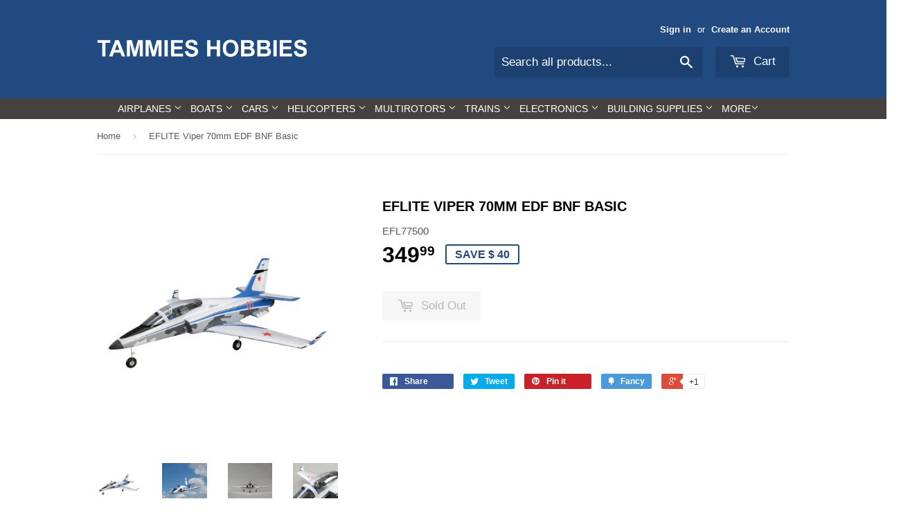

--- FILE ---
content_type: text/html; charset=utf-8
request_url: https://www.tammieshobbies.com/products/eflite-viper-70mm-edf-bnf-basic
body_size: 16959
content:
<!doctype html>
<!--[if lt IE 7]><html class="no-js lt-ie9 lt-ie8 lt-ie7" lang="en"> <![endif]-->
<!--[if IE 7]><html class="no-js lt-ie9 lt-ie8" lang="en"> <![endif]-->
<!--[if IE 8]><html class="no-js lt-ie9" lang="en"> <![endif]-->
<!--[if IE 9 ]><html class="ie9 no-js"> <![endif]-->
<!--[if (gt IE 9)|!(IE)]><!--> <html class="no-touch no-js"> <!--<![endif]-->
<head>
  <meta name="google-site-verification" content="6KvCRZcDkGGf6TDappm3pZWR65J65DhymSOXLGkyK34" />
  <!-- Basic page needs ================================================== -->
  <meta charset="utf-8">
  <meta http-equiv="X-UA-Compatible" content="IE=edge,chrome=1">

  

  <!-- Title and description ================================================== -->
  <title>
  EFLITE Viper 70mm EDF BNF Basic &ndash; Tammies Hobbies
  </title>


  

  <!-- Product meta ================================================== -->
  

  <meta property="og:type" content="product">
  <meta property="og:title" content="EFLITE Viper 70mm EDF BNF Basic">
  <meta property="og:url" content="https://www.tammieshobbies.com/products/eflite-viper-70mm-edf-bnf-basic">
  
  <meta property="og:image" content="http://www.tammieshobbies.com/cdn/shop/products/4a0a5bcada1871a2469ba30dd20c166e_1024x1024.jpg?v=1668983867">
  <meta property="og:image:secure_url" content="https://www.tammieshobbies.com/cdn/shop/products/4a0a5bcada1871a2469ba30dd20c166e_1024x1024.jpg?v=1668983867">
  
  <meta property="og:image" content="http://www.tammieshobbies.com/cdn/shop/products/5f74f8620704ca7775f313d4acf89a90_1024x1024.jpg?v=1668983868">
  <meta property="og:image:secure_url" content="https://www.tammieshobbies.com/cdn/shop/products/5f74f8620704ca7775f313d4acf89a90_1024x1024.jpg?v=1668983868">
  
  <meta property="og:image" content="http://www.tammieshobbies.com/cdn/shop/products/2cbb31a4915522f97aa544240a6f6c20_1024x1024.jpg?v=1668983869">
  <meta property="og:image:secure_url" content="https://www.tammieshobbies.com/cdn/shop/products/2cbb31a4915522f97aa544240a6f6c20_1024x1024.jpg?v=1668983869">
  
  <meta property="og:price:amount" content="349.99">
  <meta property="og:price:currency" content="USD">


  

  <meta property="og:site_name" content="Tammies Hobbies">

  


<meta name="twitter:card" content="summary">


  <meta name="twitter:card" content="product">
  <meta name="twitter:title" content="EFLITE Viper 70mm EDF BNF Basic">
  <meta name="twitter:description" content="">
  <meta name="twitter:image" content="https://www.tammieshobbies.com/cdn/shop/products/4a0a5bcada1871a2469ba30dd20c166e_large.jpg?v=1668983867">
  <meta name="twitter:image:width" content="480">
  <meta name="twitter:image:height" content="480">



  <!-- Helpers ================================================== -->
  <link rel="canonical" href="https://www.tammieshobbies.com/products/eflite-viper-70mm-edf-bnf-basic">
  <meta name="viewport" content="width=device-width,initial-scale=1">

  
  <!-- Ajaxify Cart Plugin ================================================== -->
  <link href="//www.tammieshobbies.com/cdn/shop/t/20/assets/ajaxify.scss.css?v=140649924464081616531462208319" rel="stylesheet" type="text/css" media="all" />
  

  <!-- CSS ================================================== -->
  <link href="//www.tammieshobbies.com/cdn/shop/t/20/assets/timber.scss.css?v=90761531987386174431756243056" rel="stylesheet" type="text/css" media="all" />
  




  <!-- Header hook for plugins ================================================== -->
  <script>window.performance && window.performance.mark && window.performance.mark('shopify.content_for_header.start');</script><meta id="shopify-digital-wallet" name="shopify-digital-wallet" content="/6458993/digital_wallets/dialog">
<meta name="shopify-checkout-api-token" content="324e878df4bb10f1f48e45531e01c907">
<meta id="in-context-paypal-metadata" data-shop-id="6458993" data-venmo-supported="false" data-environment="production" data-locale="en_US" data-paypal-v4="true" data-currency="USD">
<link rel="alternate" type="application/json+oembed" href="https://www.tammieshobbies.com/products/eflite-viper-70mm-edf-bnf-basic.oembed">
<script async="async" src="/checkouts/internal/preloads.js?locale=en-US"></script>
<link rel="preconnect" href="https://shop.app" crossorigin="anonymous">
<script async="async" src="https://shop.app/checkouts/internal/preloads.js?locale=en-US&shop_id=6458993" crossorigin="anonymous"></script>
<script id="apple-pay-shop-capabilities" type="application/json">{"shopId":6458993,"countryCode":"US","currencyCode":"USD","merchantCapabilities":["supports3DS"],"merchantId":"gid:\/\/shopify\/Shop\/6458993","merchantName":"Tammies Hobbies","requiredBillingContactFields":["postalAddress","email","phone"],"requiredShippingContactFields":["postalAddress","email","phone"],"shippingType":"shipping","supportedNetworks":["visa","masterCard","amex","discover","elo","jcb"],"total":{"type":"pending","label":"Tammies Hobbies","amount":"1.00"},"shopifyPaymentsEnabled":true,"supportsSubscriptions":true}</script>
<script id="shopify-features" type="application/json">{"accessToken":"324e878df4bb10f1f48e45531e01c907","betas":["rich-media-storefront-analytics"],"domain":"www.tammieshobbies.com","predictiveSearch":true,"shopId":6458993,"locale":"en"}</script>
<script>var Shopify = Shopify || {};
Shopify.shop = "tammieshobbies.myshopify.com";
Shopify.locale = "en";
Shopify.currency = {"active":"USD","rate":"1.0"};
Shopify.country = "US";
Shopify.theme = {"name":"Supply","id":102900614,"schema_name":null,"schema_version":null,"theme_store_id":679,"role":"main"};
Shopify.theme.handle = "null";
Shopify.theme.style = {"id":null,"handle":null};
Shopify.cdnHost = "www.tammieshobbies.com/cdn";
Shopify.routes = Shopify.routes || {};
Shopify.routes.root = "/";</script>
<script type="module">!function(o){(o.Shopify=o.Shopify||{}).modules=!0}(window);</script>
<script>!function(o){function n(){var o=[];function n(){o.push(Array.prototype.slice.apply(arguments))}return n.q=o,n}var t=o.Shopify=o.Shopify||{};t.loadFeatures=n(),t.autoloadFeatures=n()}(window);</script>
<script>
  window.ShopifyPay = window.ShopifyPay || {};
  window.ShopifyPay.apiHost = "shop.app\/pay";
  window.ShopifyPay.redirectState = null;
</script>
<script id="shop-js-analytics" type="application/json">{"pageType":"product"}</script>
<script defer="defer" async type="module" src="//www.tammieshobbies.com/cdn/shopifycloud/shop-js/modules/v2/client.init-shop-cart-sync_BdyHc3Nr.en.esm.js"></script>
<script defer="defer" async type="module" src="//www.tammieshobbies.com/cdn/shopifycloud/shop-js/modules/v2/chunk.common_Daul8nwZ.esm.js"></script>
<script type="module">
  await import("//www.tammieshobbies.com/cdn/shopifycloud/shop-js/modules/v2/client.init-shop-cart-sync_BdyHc3Nr.en.esm.js");
await import("//www.tammieshobbies.com/cdn/shopifycloud/shop-js/modules/v2/chunk.common_Daul8nwZ.esm.js");

  window.Shopify.SignInWithShop?.initShopCartSync?.({"fedCMEnabled":true,"windoidEnabled":true});

</script>
<script>
  window.Shopify = window.Shopify || {};
  if (!window.Shopify.featureAssets) window.Shopify.featureAssets = {};
  window.Shopify.featureAssets['shop-js'] = {"shop-cart-sync":["modules/v2/client.shop-cart-sync_QYOiDySF.en.esm.js","modules/v2/chunk.common_Daul8nwZ.esm.js"],"init-fed-cm":["modules/v2/client.init-fed-cm_DchLp9rc.en.esm.js","modules/v2/chunk.common_Daul8nwZ.esm.js"],"shop-button":["modules/v2/client.shop-button_OV7bAJc5.en.esm.js","modules/v2/chunk.common_Daul8nwZ.esm.js"],"init-windoid":["modules/v2/client.init-windoid_DwxFKQ8e.en.esm.js","modules/v2/chunk.common_Daul8nwZ.esm.js"],"shop-cash-offers":["modules/v2/client.shop-cash-offers_DWtL6Bq3.en.esm.js","modules/v2/chunk.common_Daul8nwZ.esm.js","modules/v2/chunk.modal_CQq8HTM6.esm.js"],"shop-toast-manager":["modules/v2/client.shop-toast-manager_CX9r1SjA.en.esm.js","modules/v2/chunk.common_Daul8nwZ.esm.js"],"init-shop-email-lookup-coordinator":["modules/v2/client.init-shop-email-lookup-coordinator_UhKnw74l.en.esm.js","modules/v2/chunk.common_Daul8nwZ.esm.js"],"pay-button":["modules/v2/client.pay-button_DzxNnLDY.en.esm.js","modules/v2/chunk.common_Daul8nwZ.esm.js"],"avatar":["modules/v2/client.avatar_BTnouDA3.en.esm.js"],"init-shop-cart-sync":["modules/v2/client.init-shop-cart-sync_BdyHc3Nr.en.esm.js","modules/v2/chunk.common_Daul8nwZ.esm.js"],"shop-login-button":["modules/v2/client.shop-login-button_D8B466_1.en.esm.js","modules/v2/chunk.common_Daul8nwZ.esm.js","modules/v2/chunk.modal_CQq8HTM6.esm.js"],"init-customer-accounts-sign-up":["modules/v2/client.init-customer-accounts-sign-up_C8fpPm4i.en.esm.js","modules/v2/client.shop-login-button_D8B466_1.en.esm.js","modules/v2/chunk.common_Daul8nwZ.esm.js","modules/v2/chunk.modal_CQq8HTM6.esm.js"],"init-shop-for-new-customer-accounts":["modules/v2/client.init-shop-for-new-customer-accounts_CVTO0Ztu.en.esm.js","modules/v2/client.shop-login-button_D8B466_1.en.esm.js","modules/v2/chunk.common_Daul8nwZ.esm.js","modules/v2/chunk.modal_CQq8HTM6.esm.js"],"init-customer-accounts":["modules/v2/client.init-customer-accounts_dRgKMfrE.en.esm.js","modules/v2/client.shop-login-button_D8B466_1.en.esm.js","modules/v2/chunk.common_Daul8nwZ.esm.js","modules/v2/chunk.modal_CQq8HTM6.esm.js"],"shop-follow-button":["modules/v2/client.shop-follow-button_CkZpjEct.en.esm.js","modules/v2/chunk.common_Daul8nwZ.esm.js","modules/v2/chunk.modal_CQq8HTM6.esm.js"],"lead-capture":["modules/v2/client.lead-capture_BntHBhfp.en.esm.js","modules/v2/chunk.common_Daul8nwZ.esm.js","modules/v2/chunk.modal_CQq8HTM6.esm.js"],"checkout-modal":["modules/v2/client.checkout-modal_CfxcYbTm.en.esm.js","modules/v2/chunk.common_Daul8nwZ.esm.js","modules/v2/chunk.modal_CQq8HTM6.esm.js"],"shop-login":["modules/v2/client.shop-login_Da4GZ2H6.en.esm.js","modules/v2/chunk.common_Daul8nwZ.esm.js","modules/v2/chunk.modal_CQq8HTM6.esm.js"],"payment-terms":["modules/v2/client.payment-terms_MV4M3zvL.en.esm.js","modules/v2/chunk.common_Daul8nwZ.esm.js","modules/v2/chunk.modal_CQq8HTM6.esm.js"]};
</script>
<script id="__st">var __st={"a":6458993,"offset":-28800,"reqid":"5d991965-131a-4109-a3ec-4edd145e43ea-1769006252","pageurl":"www.tammieshobbies.com\/products\/eflite-viper-70mm-edf-bnf-basic","u":"dd20f98fd03f","p":"product","rtyp":"product","rid":7868364947681};</script>
<script>window.ShopifyPaypalV4VisibilityTracking = true;</script>
<script id="captcha-bootstrap">!function(){'use strict';const t='contact',e='account',n='new_comment',o=[[t,t],['blogs',n],['comments',n],[t,'customer']],c=[[e,'customer_login'],[e,'guest_login'],[e,'recover_customer_password'],[e,'create_customer']],r=t=>t.map((([t,e])=>`form[action*='/${t}']:not([data-nocaptcha='true']) input[name='form_type'][value='${e}']`)).join(','),a=t=>()=>t?[...document.querySelectorAll(t)].map((t=>t.form)):[];function s(){const t=[...o],e=r(t);return a(e)}const i='password',u='form_key',d=['recaptcha-v3-token','g-recaptcha-response','h-captcha-response',i],f=()=>{try{return window.sessionStorage}catch{return}},m='__shopify_v',_=t=>t.elements[u];function p(t,e,n=!1){try{const o=window.sessionStorage,c=JSON.parse(o.getItem(e)),{data:r}=function(t){const{data:e,action:n}=t;return t[m]||n?{data:e,action:n}:{data:t,action:n}}(c);for(const[e,n]of Object.entries(r))t.elements[e]&&(t.elements[e].value=n);n&&o.removeItem(e)}catch(o){console.error('form repopulation failed',{error:o})}}const l='form_type',E='cptcha';function T(t){t.dataset[E]=!0}const w=window,h=w.document,L='Shopify',v='ce_forms',y='captcha';let A=!1;((t,e)=>{const n=(g='f06e6c50-85a8-45c8-87d0-21a2b65856fe',I='https://cdn.shopify.com/shopifycloud/storefront-forms-hcaptcha/ce_storefront_forms_captcha_hcaptcha.v1.5.2.iife.js',D={infoText:'Protected by hCaptcha',privacyText:'Privacy',termsText:'Terms'},(t,e,n)=>{const o=w[L][v],c=o.bindForm;if(c)return c(t,g,e,D).then(n);var r;o.q.push([[t,g,e,D],n]),r=I,A||(h.body.append(Object.assign(h.createElement('script'),{id:'captcha-provider',async:!0,src:r})),A=!0)});var g,I,D;w[L]=w[L]||{},w[L][v]=w[L][v]||{},w[L][v].q=[],w[L][y]=w[L][y]||{},w[L][y].protect=function(t,e){n(t,void 0,e),T(t)},Object.freeze(w[L][y]),function(t,e,n,w,h,L){const[v,y,A,g]=function(t,e,n){const i=e?o:[],u=t?c:[],d=[...i,...u],f=r(d),m=r(i),_=r(d.filter((([t,e])=>n.includes(e))));return[a(f),a(m),a(_),s()]}(w,h,L),I=t=>{const e=t.target;return e instanceof HTMLFormElement?e:e&&e.form},D=t=>v().includes(t);t.addEventListener('submit',(t=>{const e=I(t);if(!e)return;const n=D(e)&&!e.dataset.hcaptchaBound&&!e.dataset.recaptchaBound,o=_(e),c=g().includes(e)&&(!o||!o.value);(n||c)&&t.preventDefault(),c&&!n&&(function(t){try{if(!f())return;!function(t){const e=f();if(!e)return;const n=_(t);if(!n)return;const o=n.value;o&&e.removeItem(o)}(t);const e=Array.from(Array(32),(()=>Math.random().toString(36)[2])).join('');!function(t,e){_(t)||t.append(Object.assign(document.createElement('input'),{type:'hidden',name:u})),t.elements[u].value=e}(t,e),function(t,e){const n=f();if(!n)return;const o=[...t.querySelectorAll(`input[type='${i}']`)].map((({name:t})=>t)),c=[...d,...o],r={};for(const[a,s]of new FormData(t).entries())c.includes(a)||(r[a]=s);n.setItem(e,JSON.stringify({[m]:1,action:t.action,data:r}))}(t,e)}catch(e){console.error('failed to persist form',e)}}(e),e.submit())}));const S=(t,e)=>{t&&!t.dataset[E]&&(n(t,e.some((e=>e===t))),T(t))};for(const o of['focusin','change'])t.addEventListener(o,(t=>{const e=I(t);D(e)&&S(e,y())}));const B=e.get('form_key'),M=e.get(l),P=B&&M;t.addEventListener('DOMContentLoaded',(()=>{const t=y();if(P)for(const e of t)e.elements[l].value===M&&p(e,B);[...new Set([...A(),...v().filter((t=>'true'===t.dataset.shopifyCaptcha))])].forEach((e=>S(e,t)))}))}(h,new URLSearchParams(w.location.search),n,t,e,['guest_login'])})(!0,!0)}();</script>
<script integrity="sha256-4kQ18oKyAcykRKYeNunJcIwy7WH5gtpwJnB7kiuLZ1E=" data-source-attribution="shopify.loadfeatures" defer="defer" src="//www.tammieshobbies.com/cdn/shopifycloud/storefront/assets/storefront/load_feature-a0a9edcb.js" crossorigin="anonymous"></script>
<script crossorigin="anonymous" defer="defer" src="//www.tammieshobbies.com/cdn/shopifycloud/storefront/assets/shopify_pay/storefront-65b4c6d7.js?v=20250812"></script>
<script data-source-attribution="shopify.dynamic_checkout.dynamic.init">var Shopify=Shopify||{};Shopify.PaymentButton=Shopify.PaymentButton||{isStorefrontPortableWallets:!0,init:function(){window.Shopify.PaymentButton.init=function(){};var t=document.createElement("script");t.src="https://www.tammieshobbies.com/cdn/shopifycloud/portable-wallets/latest/portable-wallets.en.js",t.type="module",document.head.appendChild(t)}};
</script>
<script data-source-attribution="shopify.dynamic_checkout.buyer_consent">
  function portableWalletsHideBuyerConsent(e){var t=document.getElementById("shopify-buyer-consent"),n=document.getElementById("shopify-subscription-policy-button");t&&n&&(t.classList.add("hidden"),t.setAttribute("aria-hidden","true"),n.removeEventListener("click",e))}function portableWalletsShowBuyerConsent(e){var t=document.getElementById("shopify-buyer-consent"),n=document.getElementById("shopify-subscription-policy-button");t&&n&&(t.classList.remove("hidden"),t.removeAttribute("aria-hidden"),n.addEventListener("click",e))}window.Shopify?.PaymentButton&&(window.Shopify.PaymentButton.hideBuyerConsent=portableWalletsHideBuyerConsent,window.Shopify.PaymentButton.showBuyerConsent=portableWalletsShowBuyerConsent);
</script>
<script data-source-attribution="shopify.dynamic_checkout.cart.bootstrap">document.addEventListener("DOMContentLoaded",(function(){function t(){return document.querySelector("shopify-accelerated-checkout-cart, shopify-accelerated-checkout")}if(t())Shopify.PaymentButton.init();else{new MutationObserver((function(e,n){t()&&(Shopify.PaymentButton.init(),n.disconnect())})).observe(document.body,{childList:!0,subtree:!0})}}));
</script>
<link id="shopify-accelerated-checkout-styles" rel="stylesheet" media="screen" href="https://www.tammieshobbies.com/cdn/shopifycloud/portable-wallets/latest/accelerated-checkout-backwards-compat.css" crossorigin="anonymous">
<style id="shopify-accelerated-checkout-cart">
        #shopify-buyer-consent {
  margin-top: 1em;
  display: inline-block;
  width: 100%;
}

#shopify-buyer-consent.hidden {
  display: none;
}

#shopify-subscription-policy-button {
  background: none;
  border: none;
  padding: 0;
  text-decoration: underline;
  font-size: inherit;
  cursor: pointer;
}

#shopify-subscription-policy-button::before {
  box-shadow: none;
}

      </style>

<script>window.performance && window.performance.mark && window.performance.mark('shopify.content_for_header.end');</script>

  

<!--[if lt IE 9]>
<script src="//cdnjs.cloudflare.com/ajax/libs/html5shiv/3.7.2/html5shiv.min.js" type="text/javascript"></script>
<script src="//www.tammieshobbies.com/cdn/shop/t/20/assets/respond.min.js?v=52248677837542619231462208316" type="text/javascript"></script>
<link href="//www.tammieshobbies.com/cdn/shop/t/20/assets/respond-proxy.html" id="respond-proxy" rel="respond-proxy" />
<link href="//www.tammieshobbies.com/search?q=402a6dfbdc79ca6587f099e185bb3ab7" id="respond-redirect" rel="respond-redirect" />
<script src="//www.tammieshobbies.com/search?q=402a6dfbdc79ca6587f099e185bb3ab7" type="text/javascript"></script>
<![endif]-->
<!--[if (lte IE 9) ]><script src="//www.tammieshobbies.com/cdn/shop/t/20/assets/match-media.min.js?v=159635276924582161481462208316" type="text/javascript"></script><![endif]-->


  
  

  <script src="//ajax.googleapis.com/ajax/libs/jquery/1.11.0/jquery.min.js" type="text/javascript"></script>
  <script src="//www.tammieshobbies.com/cdn/shop/t/20/assets/modernizr.min.js?v=26620055551102246001462208316" type="text/javascript"></script>

<link href="https://monorail-edge.shopifysvc.com" rel="dns-prefetch">
<script>(function(){if ("sendBeacon" in navigator && "performance" in window) {try {var session_token_from_headers = performance.getEntriesByType('navigation')[0].serverTiming.find(x => x.name == '_s').description;} catch {var session_token_from_headers = undefined;}var session_cookie_matches = document.cookie.match(/_shopify_s=([^;]*)/);var session_token_from_cookie = session_cookie_matches && session_cookie_matches.length === 2 ? session_cookie_matches[1] : "";var session_token = session_token_from_headers || session_token_from_cookie || "";function handle_abandonment_event(e) {var entries = performance.getEntries().filter(function(entry) {return /monorail-edge.shopifysvc.com/.test(entry.name);});if (!window.abandonment_tracked && entries.length === 0) {window.abandonment_tracked = true;var currentMs = Date.now();var navigation_start = performance.timing.navigationStart;var payload = {shop_id: 6458993,url: window.location.href,navigation_start,duration: currentMs - navigation_start,session_token,page_type: "product"};window.navigator.sendBeacon("https://monorail-edge.shopifysvc.com/v1/produce", JSON.stringify({schema_id: "online_store_buyer_site_abandonment/1.1",payload: payload,metadata: {event_created_at_ms: currentMs,event_sent_at_ms: currentMs}}));}}window.addEventListener('pagehide', handle_abandonment_event);}}());</script>
<script id="web-pixels-manager-setup">(function e(e,d,r,n,o){if(void 0===o&&(o={}),!Boolean(null===(a=null===(i=window.Shopify)||void 0===i?void 0:i.analytics)||void 0===a?void 0:a.replayQueue)){var i,a;window.Shopify=window.Shopify||{};var t=window.Shopify;t.analytics=t.analytics||{};var s=t.analytics;s.replayQueue=[],s.publish=function(e,d,r){return s.replayQueue.push([e,d,r]),!0};try{self.performance.mark("wpm:start")}catch(e){}var l=function(){var e={modern:/Edge?\/(1{2}[4-9]|1[2-9]\d|[2-9]\d{2}|\d{4,})\.\d+(\.\d+|)|Firefox\/(1{2}[4-9]|1[2-9]\d|[2-9]\d{2}|\d{4,})\.\d+(\.\d+|)|Chrom(ium|e)\/(9{2}|\d{3,})\.\d+(\.\d+|)|(Maci|X1{2}).+ Version\/(15\.\d+|(1[6-9]|[2-9]\d|\d{3,})\.\d+)([,.]\d+|)( \(\w+\)|)( Mobile\/\w+|) Safari\/|Chrome.+OPR\/(9{2}|\d{3,})\.\d+\.\d+|(CPU[ +]OS|iPhone[ +]OS|CPU[ +]iPhone|CPU IPhone OS|CPU iPad OS)[ +]+(15[._]\d+|(1[6-9]|[2-9]\d|\d{3,})[._]\d+)([._]\d+|)|Android:?[ /-](13[3-9]|1[4-9]\d|[2-9]\d{2}|\d{4,})(\.\d+|)(\.\d+|)|Android.+Firefox\/(13[5-9]|1[4-9]\d|[2-9]\d{2}|\d{4,})\.\d+(\.\d+|)|Android.+Chrom(ium|e)\/(13[3-9]|1[4-9]\d|[2-9]\d{2}|\d{4,})\.\d+(\.\d+|)|SamsungBrowser\/([2-9]\d|\d{3,})\.\d+/,legacy:/Edge?\/(1[6-9]|[2-9]\d|\d{3,})\.\d+(\.\d+|)|Firefox\/(5[4-9]|[6-9]\d|\d{3,})\.\d+(\.\d+|)|Chrom(ium|e)\/(5[1-9]|[6-9]\d|\d{3,})\.\d+(\.\d+|)([\d.]+$|.*Safari\/(?![\d.]+ Edge\/[\d.]+$))|(Maci|X1{2}).+ Version\/(10\.\d+|(1[1-9]|[2-9]\d|\d{3,})\.\d+)([,.]\d+|)( \(\w+\)|)( Mobile\/\w+|) Safari\/|Chrome.+OPR\/(3[89]|[4-9]\d|\d{3,})\.\d+\.\d+|(CPU[ +]OS|iPhone[ +]OS|CPU[ +]iPhone|CPU IPhone OS|CPU iPad OS)[ +]+(10[._]\d+|(1[1-9]|[2-9]\d|\d{3,})[._]\d+)([._]\d+|)|Android:?[ /-](13[3-9]|1[4-9]\d|[2-9]\d{2}|\d{4,})(\.\d+|)(\.\d+|)|Mobile Safari.+OPR\/([89]\d|\d{3,})\.\d+\.\d+|Android.+Firefox\/(13[5-9]|1[4-9]\d|[2-9]\d{2}|\d{4,})\.\d+(\.\d+|)|Android.+Chrom(ium|e)\/(13[3-9]|1[4-9]\d|[2-9]\d{2}|\d{4,})\.\d+(\.\d+|)|Android.+(UC? ?Browser|UCWEB|U3)[ /]?(15\.([5-9]|\d{2,})|(1[6-9]|[2-9]\d|\d{3,})\.\d+)\.\d+|SamsungBrowser\/(5\.\d+|([6-9]|\d{2,})\.\d+)|Android.+MQ{2}Browser\/(14(\.(9|\d{2,})|)|(1[5-9]|[2-9]\d|\d{3,})(\.\d+|))(\.\d+|)|K[Aa][Ii]OS\/(3\.\d+|([4-9]|\d{2,})\.\d+)(\.\d+|)/},d=e.modern,r=e.legacy,n=navigator.userAgent;return n.match(d)?"modern":n.match(r)?"legacy":"unknown"}(),u="modern"===l?"modern":"legacy",c=(null!=n?n:{modern:"",legacy:""})[u],f=function(e){return[e.baseUrl,"/wpm","/b",e.hashVersion,"modern"===e.buildTarget?"m":"l",".js"].join("")}({baseUrl:d,hashVersion:r,buildTarget:u}),m=function(e){var d=e.version,r=e.bundleTarget,n=e.surface,o=e.pageUrl,i=e.monorailEndpoint;return{emit:function(e){var a=e.status,t=e.errorMsg,s=(new Date).getTime(),l=JSON.stringify({metadata:{event_sent_at_ms:s},events:[{schema_id:"web_pixels_manager_load/3.1",payload:{version:d,bundle_target:r,page_url:o,status:a,surface:n,error_msg:t},metadata:{event_created_at_ms:s}}]});if(!i)return console&&console.warn&&console.warn("[Web Pixels Manager] No Monorail endpoint provided, skipping logging."),!1;try{return self.navigator.sendBeacon.bind(self.navigator)(i,l)}catch(e){}var u=new XMLHttpRequest;try{return u.open("POST",i,!0),u.setRequestHeader("Content-Type","text/plain"),u.send(l),!0}catch(e){return console&&console.warn&&console.warn("[Web Pixels Manager] Got an unhandled error while logging to Monorail."),!1}}}}({version:r,bundleTarget:l,surface:e.surface,pageUrl:self.location.href,monorailEndpoint:e.monorailEndpoint});try{o.browserTarget=l,function(e){var d=e.src,r=e.async,n=void 0===r||r,o=e.onload,i=e.onerror,a=e.sri,t=e.scriptDataAttributes,s=void 0===t?{}:t,l=document.createElement("script"),u=document.querySelector("head"),c=document.querySelector("body");if(l.async=n,l.src=d,a&&(l.integrity=a,l.crossOrigin="anonymous"),s)for(var f in s)if(Object.prototype.hasOwnProperty.call(s,f))try{l.dataset[f]=s[f]}catch(e){}if(o&&l.addEventListener("load",o),i&&l.addEventListener("error",i),u)u.appendChild(l);else{if(!c)throw new Error("Did not find a head or body element to append the script");c.appendChild(l)}}({src:f,async:!0,onload:function(){if(!function(){var e,d;return Boolean(null===(d=null===(e=window.Shopify)||void 0===e?void 0:e.analytics)||void 0===d?void 0:d.initialized)}()){var d=window.webPixelsManager.init(e)||void 0;if(d){var r=window.Shopify.analytics;r.replayQueue.forEach((function(e){var r=e[0],n=e[1],o=e[2];d.publishCustomEvent(r,n,o)})),r.replayQueue=[],r.publish=d.publishCustomEvent,r.visitor=d.visitor,r.initialized=!0}}},onerror:function(){return m.emit({status:"failed",errorMsg:"".concat(f," has failed to load")})},sri:function(e){var d=/^sha384-[A-Za-z0-9+/=]+$/;return"string"==typeof e&&d.test(e)}(c)?c:"",scriptDataAttributes:o}),m.emit({status:"loading"})}catch(e){m.emit({status:"failed",errorMsg:(null==e?void 0:e.message)||"Unknown error"})}}})({shopId: 6458993,storefrontBaseUrl: "https://www.tammieshobbies.com",extensionsBaseUrl: "https://extensions.shopifycdn.com/cdn/shopifycloud/web-pixels-manager",monorailEndpoint: "https://monorail-edge.shopifysvc.com/unstable/produce_batch",surface: "storefront-renderer",enabledBetaFlags: ["2dca8a86"],webPixelsConfigList: [{"id":"83624161","eventPayloadVersion":"v1","runtimeContext":"LAX","scriptVersion":"1","type":"CUSTOM","privacyPurposes":["ANALYTICS"],"name":"Google Analytics tag (migrated)"},{"id":"shopify-app-pixel","configuration":"{}","eventPayloadVersion":"v1","runtimeContext":"STRICT","scriptVersion":"0450","apiClientId":"shopify-pixel","type":"APP","privacyPurposes":["ANALYTICS","MARKETING"]},{"id":"shopify-custom-pixel","eventPayloadVersion":"v1","runtimeContext":"LAX","scriptVersion":"0450","apiClientId":"shopify-pixel","type":"CUSTOM","privacyPurposes":["ANALYTICS","MARKETING"]}],isMerchantRequest: false,initData: {"shop":{"name":"Tammies Hobbies","paymentSettings":{"currencyCode":"USD"},"myshopifyDomain":"tammieshobbies.myshopify.com","countryCode":"US","storefrontUrl":"https:\/\/www.tammieshobbies.com"},"customer":null,"cart":null,"checkout":null,"productVariants":[{"price":{"amount":349.99,"currencyCode":"USD"},"product":{"title":"EFLITE Viper 70mm EDF BNF Basic","vendor":"EFLITE","id":"7868364947681","untranslatedTitle":"EFLITE Viper 70mm EDF BNF Basic","url":"\/products\/eflite-viper-70mm-edf-bnf-basic","type":"Airplanes - Bind-N-Fly Airplanes"},"id":"43415114416353","image":{"src":"\/\/www.tammieshobbies.com\/cdn\/shop\/products\/4a0a5bcada1871a2469ba30dd20c166e.jpg?v=1668983867"},"sku":"EFL77500","title":"Default Title","untranslatedTitle":"Default Title"}],"purchasingCompany":null},},"https://www.tammieshobbies.com/cdn","fcfee988w5aeb613cpc8e4bc33m6693e112",{"modern":"","legacy":""},{"shopId":"6458993","storefrontBaseUrl":"https:\/\/www.tammieshobbies.com","extensionBaseUrl":"https:\/\/extensions.shopifycdn.com\/cdn\/shopifycloud\/web-pixels-manager","surface":"storefront-renderer","enabledBetaFlags":"[\"2dca8a86\"]","isMerchantRequest":"false","hashVersion":"fcfee988w5aeb613cpc8e4bc33m6693e112","publish":"custom","events":"[[\"page_viewed\",{}],[\"product_viewed\",{\"productVariant\":{\"price\":{\"amount\":349.99,\"currencyCode\":\"USD\"},\"product\":{\"title\":\"EFLITE Viper 70mm EDF BNF Basic\",\"vendor\":\"EFLITE\",\"id\":\"7868364947681\",\"untranslatedTitle\":\"EFLITE Viper 70mm EDF BNF Basic\",\"url\":\"\/products\/eflite-viper-70mm-edf-bnf-basic\",\"type\":\"Airplanes - Bind-N-Fly Airplanes\"},\"id\":\"43415114416353\",\"image\":{\"src\":\"\/\/www.tammieshobbies.com\/cdn\/shop\/products\/4a0a5bcada1871a2469ba30dd20c166e.jpg?v=1668983867\"},\"sku\":\"EFL77500\",\"title\":\"Default Title\",\"untranslatedTitle\":\"Default Title\"}}]]"});</script><script>
  window.ShopifyAnalytics = window.ShopifyAnalytics || {};
  window.ShopifyAnalytics.meta = window.ShopifyAnalytics.meta || {};
  window.ShopifyAnalytics.meta.currency = 'USD';
  var meta = {"product":{"id":7868364947681,"gid":"gid:\/\/shopify\/Product\/7868364947681","vendor":"EFLITE","type":"Airplanes - Bind-N-Fly Airplanes","handle":"eflite-viper-70mm-edf-bnf-basic","variants":[{"id":43415114416353,"price":34999,"name":"EFLITE Viper 70mm EDF BNF Basic","public_title":null,"sku":"EFL77500"}],"remote":false},"page":{"pageType":"product","resourceType":"product","resourceId":7868364947681,"requestId":"5d991965-131a-4109-a3ec-4edd145e43ea-1769006252"}};
  for (var attr in meta) {
    window.ShopifyAnalytics.meta[attr] = meta[attr];
  }
</script>
<script class="analytics">
  (function () {
    var customDocumentWrite = function(content) {
      var jquery = null;

      if (window.jQuery) {
        jquery = window.jQuery;
      } else if (window.Checkout && window.Checkout.$) {
        jquery = window.Checkout.$;
      }

      if (jquery) {
        jquery('body').append(content);
      }
    };

    var hasLoggedConversion = function(token) {
      if (token) {
        return document.cookie.indexOf('loggedConversion=' + token) !== -1;
      }
      return false;
    }

    var setCookieIfConversion = function(token) {
      if (token) {
        var twoMonthsFromNow = new Date(Date.now());
        twoMonthsFromNow.setMonth(twoMonthsFromNow.getMonth() + 2);

        document.cookie = 'loggedConversion=' + token + '; expires=' + twoMonthsFromNow;
      }
    }

    var trekkie = window.ShopifyAnalytics.lib = window.trekkie = window.trekkie || [];
    if (trekkie.integrations) {
      return;
    }
    trekkie.methods = [
      'identify',
      'page',
      'ready',
      'track',
      'trackForm',
      'trackLink'
    ];
    trekkie.factory = function(method) {
      return function() {
        var args = Array.prototype.slice.call(arguments);
        args.unshift(method);
        trekkie.push(args);
        return trekkie;
      };
    };
    for (var i = 0; i < trekkie.methods.length; i++) {
      var key = trekkie.methods[i];
      trekkie[key] = trekkie.factory(key);
    }
    trekkie.load = function(config) {
      trekkie.config = config || {};
      trekkie.config.initialDocumentCookie = document.cookie;
      var first = document.getElementsByTagName('script')[0];
      var script = document.createElement('script');
      script.type = 'text/javascript';
      script.onerror = function(e) {
        var scriptFallback = document.createElement('script');
        scriptFallback.type = 'text/javascript';
        scriptFallback.onerror = function(error) {
                var Monorail = {
      produce: function produce(monorailDomain, schemaId, payload) {
        var currentMs = new Date().getTime();
        var event = {
          schema_id: schemaId,
          payload: payload,
          metadata: {
            event_created_at_ms: currentMs,
            event_sent_at_ms: currentMs
          }
        };
        return Monorail.sendRequest("https://" + monorailDomain + "/v1/produce", JSON.stringify(event));
      },
      sendRequest: function sendRequest(endpointUrl, payload) {
        // Try the sendBeacon API
        if (window && window.navigator && typeof window.navigator.sendBeacon === 'function' && typeof window.Blob === 'function' && !Monorail.isIos12()) {
          var blobData = new window.Blob([payload], {
            type: 'text/plain'
          });

          if (window.navigator.sendBeacon(endpointUrl, blobData)) {
            return true;
          } // sendBeacon was not successful

        } // XHR beacon

        var xhr = new XMLHttpRequest();

        try {
          xhr.open('POST', endpointUrl);
          xhr.setRequestHeader('Content-Type', 'text/plain');
          xhr.send(payload);
        } catch (e) {
          console.log(e);
        }

        return false;
      },
      isIos12: function isIos12() {
        return window.navigator.userAgent.lastIndexOf('iPhone; CPU iPhone OS 12_') !== -1 || window.navigator.userAgent.lastIndexOf('iPad; CPU OS 12_') !== -1;
      }
    };
    Monorail.produce('monorail-edge.shopifysvc.com',
      'trekkie_storefront_load_errors/1.1',
      {shop_id: 6458993,
      theme_id: 102900614,
      app_name: "storefront",
      context_url: window.location.href,
      source_url: "//www.tammieshobbies.com/cdn/s/trekkie.storefront.cd680fe47e6c39ca5d5df5f0a32d569bc48c0f27.min.js"});

        };
        scriptFallback.async = true;
        scriptFallback.src = '//www.tammieshobbies.com/cdn/s/trekkie.storefront.cd680fe47e6c39ca5d5df5f0a32d569bc48c0f27.min.js';
        first.parentNode.insertBefore(scriptFallback, first);
      };
      script.async = true;
      script.src = '//www.tammieshobbies.com/cdn/s/trekkie.storefront.cd680fe47e6c39ca5d5df5f0a32d569bc48c0f27.min.js';
      first.parentNode.insertBefore(script, first);
    };
    trekkie.load(
      {"Trekkie":{"appName":"storefront","development":false,"defaultAttributes":{"shopId":6458993,"isMerchantRequest":null,"themeId":102900614,"themeCityHash":"9270023179361329853","contentLanguage":"en","currency":"USD","eventMetadataId":"e7d170e7-1074-4575-9230-4ad2f0dc5801"},"isServerSideCookieWritingEnabled":true,"monorailRegion":"shop_domain","enabledBetaFlags":["65f19447"]},"Session Attribution":{},"S2S":{"facebookCapiEnabled":false,"source":"trekkie-storefront-renderer","apiClientId":580111}}
    );

    var loaded = false;
    trekkie.ready(function() {
      if (loaded) return;
      loaded = true;

      window.ShopifyAnalytics.lib = window.trekkie;

      var originalDocumentWrite = document.write;
      document.write = customDocumentWrite;
      try { window.ShopifyAnalytics.merchantGoogleAnalytics.call(this); } catch(error) {};
      document.write = originalDocumentWrite;

      window.ShopifyAnalytics.lib.page(null,{"pageType":"product","resourceType":"product","resourceId":7868364947681,"requestId":"5d991965-131a-4109-a3ec-4edd145e43ea-1769006252","shopifyEmitted":true});

      var match = window.location.pathname.match(/checkouts\/(.+)\/(thank_you|post_purchase)/)
      var token = match? match[1]: undefined;
      if (!hasLoggedConversion(token)) {
        setCookieIfConversion(token);
        window.ShopifyAnalytics.lib.track("Viewed Product",{"currency":"USD","variantId":43415114416353,"productId":7868364947681,"productGid":"gid:\/\/shopify\/Product\/7868364947681","name":"EFLITE Viper 70mm EDF BNF Basic","price":"349.99","sku":"EFL77500","brand":"EFLITE","variant":null,"category":"Airplanes - Bind-N-Fly Airplanes","nonInteraction":true,"remote":false},undefined,undefined,{"shopifyEmitted":true});
      window.ShopifyAnalytics.lib.track("monorail:\/\/trekkie_storefront_viewed_product\/1.1",{"currency":"USD","variantId":43415114416353,"productId":7868364947681,"productGid":"gid:\/\/shopify\/Product\/7868364947681","name":"EFLITE Viper 70mm EDF BNF Basic","price":"349.99","sku":"EFL77500","brand":"EFLITE","variant":null,"category":"Airplanes - Bind-N-Fly Airplanes","nonInteraction":true,"remote":false,"referer":"https:\/\/www.tammieshobbies.com\/products\/eflite-viper-70mm-edf-bnf-basic"});
      }
    });


        var eventsListenerScript = document.createElement('script');
        eventsListenerScript.async = true;
        eventsListenerScript.src = "//www.tammieshobbies.com/cdn/shopifycloud/storefront/assets/shop_events_listener-3da45d37.js";
        document.getElementsByTagName('head')[0].appendChild(eventsListenerScript);

})();</script>
  <script>
  if (!window.ga || (window.ga && typeof window.ga !== 'function')) {
    window.ga = function ga() {
      (window.ga.q = window.ga.q || []).push(arguments);
      if (window.Shopify && window.Shopify.analytics && typeof window.Shopify.analytics.publish === 'function') {
        window.Shopify.analytics.publish("ga_stub_called", {}, {sendTo: "google_osp_migration"});
      }
      console.error("Shopify's Google Analytics stub called with:", Array.from(arguments), "\nSee https://help.shopify.com/manual/promoting-marketing/pixels/pixel-migration#google for more information.");
    };
    if (window.Shopify && window.Shopify.analytics && typeof window.Shopify.analytics.publish === 'function') {
      window.Shopify.analytics.publish("ga_stub_initialized", {}, {sendTo: "google_osp_migration"});
    }
  }
</script>
<script
  defer
  src="https://www.tammieshobbies.com/cdn/shopifycloud/perf-kit/shopify-perf-kit-3.0.4.min.js"
  data-application="storefront-renderer"
  data-shop-id="6458993"
  data-render-region="gcp-us-central1"
  data-page-type="product"
  data-theme-instance-id="102900614"
  data-theme-name=""
  data-theme-version=""
  data-monorail-region="shop_domain"
  data-resource-timing-sampling-rate="10"
  data-shs="true"
  data-shs-beacon="true"
  data-shs-export-with-fetch="true"
  data-shs-logs-sample-rate="1"
  data-shs-beacon-endpoint="https://www.tammieshobbies.com/api/collect"
></script>
</head>

<body id="eflite-viper-70mm-edf-bnf-basic" class="template-product" >

  <header class="site-header" role="banner">
    <div class="wrapper">

      <div class="grid--full">
        <div class="grid-item large--one-half">
          
            <div class="h1 header-logo" itemscope itemtype="http://schema.org/Organization">
          
            
              <a href="/" itemprop="url">
                <img src="//www.tammieshobbies.com/cdn/shop/t/20/assets/logo.png?v=143971500604037656021462577136" alt="Tammies Hobbies" itemprop="logo">
              </a>
            
          
            </div>
          
        </div>

        <div class="grid-item large--one-half text-center large--text-right">
          
            <div class="site-header--text-links medium-down--hide">
              

              
                <span class="site-header--meta-links medium-down--hide">
                  
                    <a href="/account/login" id="customer_login_link">Sign in</a>
                    <span class="site-header--spacer">or</span>
                    <a href="/account/register" id="customer_register_link">Create an Account</a>
                  
                </span>
              
            </div>

            <br class="medium-down--hide">
          

          <form action="/search" method="get" class="search-bar" role="search">
  <input type="hidden" name="type" value="product">

  <input type="search" name="q" value="" placeholder="Search all products..." aria-label="Search all products...">
  <button type="submit" class="search-bar--submit icon-fallback-text">
    <span class="icon icon-search" aria-hidden="true"></span>
    <span class="fallback-text">Search</span>
  </button>
</form>


          <a href="/cart" class="header-cart-btn cart-toggle">
            <span class="icon icon-cart"></span>
            Cart <span class="cart-count cart-badge--desktop hidden-count">0</span>
          </a>
        </div>
      </div>

    </div>
  </header>

  <nav class="nav-bar" role="navigation">
    <div class="wrapper">
      <form action="/search" method="get" class="search-bar" role="search">
  <input type="hidden" name="type" value="product">

  <input type="search" name="q" value="" placeholder="Search all products..." aria-label="Search all products...">
  <button type="submit" class="search-bar--submit icon-fallback-text">
    <span class="icon icon-search" aria-hidden="true"></span>
    <span class="fallback-text">Search</span>
  </button>
</form>

      <ul class="site-nav" id="accessibleNav">
  
  
    
    
      <li class="site-nav--has-dropdown" aria-haspopup="true">
        <a href="/">
          AIRPLANES
          <span class="icon-fallback-text">
            <span class="icon icon-arrow-down" aria-hidden="true"></span>
          </span>
        </a>
        <ul class="site-nav--dropdown">
          
            <li ><a href="/collections/ready-to-fly-airplanes-1">Ready-To-Fly</a></li>
          
            <li ><a href="/collections/ready-to-fly-basic">Ready-To-Fly Basic</a></li>
          
            <li ><a href="/collections/bind-n-fly-airplanes-1">Bind-N-Fly</a></li>
          
            <li ><a href="/collections/plug-n-play-airplanes-1">Plug-N-Play</a></li>
          
            <li ><a href="/collections/airplane-kits">Wood Kits</a></li>
          
            <li ><a href="/collections/engines-fuel-accessories">Engines &amp; Fuel Accessories</a></li>
          
            <li ><a href="/collections/airplane-accessories-1">Airplane Accessories</a></li>
          
        </ul>
      </li>
    
  
    
    
      <li class="site-nav--has-dropdown" aria-haspopup="true">
        <a href="/">
          BOATS
          <span class="icon-fallback-text">
            <span class="icon icon-arrow-down" aria-hidden="true"></span>
          </span>
        </a>
        <ul class="site-nav--dropdown">
          
            <li ><a href="/collections/rc-boats-1">RC Boats</a></li>
          
            <li ><a href="/collections/boat-replacement-parts-1">Replacement Parts</a></li>
          
            <li ><a href="/collections/boat-accessories-1">Accessories</a></li>
          
            <li ><a href="/collections/ship-detail-parts-1">Ship Detail Parts</a></li>
          
            <li ><a href="/collections/wooden-ships">Wooden Ships</a></li>
          
        </ul>
      </li>
    
  
    
    
      <li class="site-nav--has-dropdown" aria-haspopup="true">
        <a href="/">
          CARS
          <span class="icon-fallback-text">
            <span class="icon icon-arrow-down" aria-hidden="true"></span>
          </span>
        </a>
        <ul class="site-nav--dropdown">
          
            <li ><a href="/collections/ready-to-run-cars">Ready-To-Run</a></li>
          
            <li ><a href="/collections/car-truck-kits-1">Kits</a></li>
          
            <li ><a href="/collections/lights-and-led-accessories">Lights and LED accessories</a></li>
          
            <li ><a href="/collections/car-truck-parts-1">Replacement Parts</a></li>
          
            <li ><a href="/collections/hop-up">Hop Up Parts</a></li>
          
        </ul>
      </li>
    
  
    
    
      <li class="site-nav--has-dropdown" aria-haspopup="true">
        <a href="/">
          HELICOPTERS
          <span class="icon-fallback-text">
            <span class="icon icon-arrow-down" aria-hidden="true"></span>
          </span>
        </a>
        <ul class="site-nav--dropdown">
          
            <li ><a href="/collections/ready-to-fly-helicopters-1">Ready-To-Fly</a></li>
          
            <li ><a href="/collections/ready-to-fly-basic-helicopters">Ready-to-Fly Basic</a></li>
          
            <li ><a href="/collections/bind-n-fly-helicopters-1">Bind-N-Fly</a></li>
          
            <li ><a href="/collections/helicopter-replacement-parts-1">Replacement Parts</a></li>
          
        </ul>
      </li>
    
  
    
    
      <li class="site-nav--has-dropdown" aria-haspopup="true">
        <a href="/">
          MULTIROTORS
          <span class="icon-fallback-text">
            <span class="icon icon-arrow-down" aria-hidden="true"></span>
          </span>
        </a>
        <ul class="site-nav--dropdown">
          
            <li ><a href="/collections/ready-to-fly-multirotors-1">Ready-To-Fly</a></li>
          
            <li ><a href="/collections/multirotor-replacement-parts-1">Replacement Parts</a></li>
          
            <li ><a href="/collections/multirotor-accessories-1">Accessories</a></li>
          
        </ul>
      </li>
    
  
    
    
      <li class="site-nav--has-dropdown" aria-haspopup="true">
        <a href="/">
          TRAINS
          <span class="icon-fallback-text">
            <span class="icon icon-arrow-down" aria-hidden="true"></span>
          </span>
        </a>
        <ul class="site-nav--dropdown">
          
            <li ><a href="/collections/dcc-power-and-sound-1">DCC, Power and Sound</a></li>
          
            <li ><a href="/collections/detail-parts-1">Detail Parts</a></li>
          
            <li ><a href="/collections/train-sets">Train Sets</a></li>
          
            <li ><a href="/collections/o-scale-locomotives">G Scale Locomotives</a></li>
          
            <li ><a href="/collections/ho-scale-locomotives">HO Scale Locomotives</a></li>
          
            <li ><a href="/collections/n-scale-locomotives">N Scale Locomotives</a></li>
          
            <li ><a href="/collections/o-scale-rolling-stock">O Scale Rolling Stock</a></li>
          
            <li ><a href="/collections/rolling-stock-1">HO Scale Rolling Stock</a></li>
          
            <li ><a href="/collections/n-scale-rolling-stock">N Scale Rolling Stock</a></li>
          
            <li ><a href="/collections/z-scale-rolling-stock">Z Scale Rolling Stock</a></li>
          
            <li ><a href="/collections/track-1">G Scale Track</a></li>
          
            <li ><a href="/collections/o-scale-track">O Scale Track</a></li>
          
            <li ><a href="/collections/ho-scale-track">HO Scale Track</a></li>
          
            <li ><a href="/collections/n-scale-track">N Scale Track</a></li>
          
            <li ><a href="/collections/z-scale-track">Z Scale Track</a></li>
          
            <li ><a href="/collections/scenery-1">Scenery</a></li>
          
            <li ><a href="/collections/scenic-accessories-1">Scenic Accessories</a></li>
          
            <li ><a href="/collections/structures-g">Structures G</a></li>
          
            <li ><a href="/collections/structures-o">Structures O</a></li>
          
            <li ><a href="/collections/structures-ho">Structures HO</a></li>
          
            <li ><a href="/collections/structures-n">Structures N</a></li>
          
            <li ><a href="/collections/structures-z">Structures Z</a></li>
          
        </ul>
      </li>
    
  
    
    
      <li class="site-nav--has-dropdown" aria-haspopup="true">
        <a href="/">
          ELECTRONICS
          <span class="icon-fallback-text">
            <span class="icon icon-arrow-down" aria-hidden="true"></span>
          </span>
        </a>
        <ul class="site-nav--dropdown">
          
            <li ><a href="/collections/batteries-1">Batteries</a></li>
          
            <li ><a href="/collections/chargers-accessories">Chargers &amp; Accessories</a></li>
          
            <li ><a href="/collections/electric-motors-escs-1">Electric Motors &amp; ESC&#39;s</a></li>
          
            <li ><a href="/collections/radios-radio-accessories">Radios, Receivers, and Accessories</a></li>
          
            <li ><a href="/collections/simulator-software">Simulator Software &amp; Accessories</a></li>
          
            <li ><a href="/collections/servos">Servos</a></li>
          
            <li ><a href="/collections/servo-horns">Servo Horns</a></li>
          
            <li ><a href="/collections/extensions">Servo Extensions and Switches</a></li>
          
            <li ><a href="/collections/programmers-and-testers">Servo Programmers and Testers</a></li>
          
            <li ><a href="/collections/servo-parts-mounts-and-covers">Servo Parts, Mounts, and Covers</a></li>
          
            <li ><a href="/collections/lights-and-led-accessories">Lights and LED accessories</a></li>
          
        </ul>
      </li>
    
  
    
    
      <li class="site-nav--has-dropdown" aria-haspopup="true">
        <a href="/">
          BUILDING SUPPLIES
          <span class="icon-fallback-text">
            <span class="icon icon-arrow-down" aria-hidden="true"></span>
          </span>
        </a>
        <ul class="site-nav--dropdown">
          
            <li ><a href="/collections/3d-printing-supplies">3D Printing Supplies</a></li>
          
            <li ><a href="/collections/adhesives-lubricants">Adhesives &amp; Lubricants</a></li>
          
            <li ><a href="/collections/covering-tools-covering">Covering Tools &amp; Covering</a></li>
          
            <li ><a href="/collections/fiberglass-casting-molding-1">Fiberglass, Casting &amp; Molding</a></li>
          
            <li ><a href="/collections/finishing-supplies">Finishing Supplies</a></li>
          
            <li ><a href="/collections/hand-saws-wrenches-tools">Hand Saws, Wrenches, &amp; Tools</a></li>
          
            <li ><a href="/collections/hardware-fasteners">Hardware &amp; Fasteners</a></li>
          
            <li ><a href="/collections/metal-rods-tubes-and-sheets">Metal Rods, Tubes, and Sheets</a></li>
          
            <li ><a href="/collections/paint-2-0">Paints</a></li>
          
            <li ><a href="/collections/plastic-rods-tubes-and-sheets">Plastic Rods, Tubes, and Sheets</a></li>
          
        </ul>
      </li>
    
  
    
    
      <li class="site-nav--has-dropdown" aria-haspopup="true">
        <a href="/">
          GENERAL HOBBIES
          <span class="icon-fallback-text">
            <span class="icon icon-arrow-down" aria-hidden="true"></span>
          </span>
        </a>
        <ul class="site-nav--dropdown">
          
            <li ><a href="/collections/arts-crafts-activities">Arts &amp; Crafts Activities</a></li>
          
            <li ><a href="/collections/books-magazines">Books &amp; Magazines</a></li>
          
            <li ><a href="/collections/diecast-models">Diecast Models</a></li>
          
            <li ><a href="/collections/games-toys">Games &amp; Toys</a></li>
          
            <li ><a href="/collections/model-rockets-1">Model Rockets</a></li>
          
            <li ><a href="/collections/plastic-models-1">Plastic Models</a></li>
          
            <li ><a href="/collections/pinewood-derby-car-pinecar">Pinewood Derby Cars / Pine Cars</a></li>
          
            <li ><a href="/collections/puzzles-coming-soon">Puzzles</a></li>
          
            <li ><a href="/collections/science-and-educational-1">Science &amp; Educational</a></li>
          
            <li ><a href="/collections/slot-cars-1">Slot Cars</a></li>
          
        </ul>
      </li>
    
  
    
    
      <li class="site-nav--has-dropdown" aria-haspopup="true">
        <a href="/collections/tanks-and-construction-vehicles">
          TANKS AND CONSTRUCTION VEHICLES
          <span class="icon-fallback-text">
            <span class="icon icon-arrow-down" aria-hidden="true"></span>
          </span>
        </a>
        <ul class="site-nav--dropdown">
          
            <li ><a href="/collections/construction-vehicles">Construction Vehicles</a></li>
          
            <li ><a href="/collections/tanks">Tanks</a></li>
          
        </ul>
      </li>
    
  

  
    
      <li class="customer-navlink large--hide"><a href="/account/login" id="customer_login_link">Sign in</a></li>
      <li class="customer-navlink large--hide"><a href="/account/register" id="customer_register_link">Create an Account</a></li>
    
  
</ul>

    </div>
  </nav>

  <div id="mobileNavBar">
    <div class="display-table-cell">
      <a class="menu-toggle mobileNavBar-link"><span class="icon icon-hamburger"></span>Menu</a>
    </div>
    <div class="display-table-cell">
      <a href="/cart" class="cart-toggle mobileNavBar-link">
        <span class="icon icon-cart"></span>
        Cart <span class="cart-count hidden-count">0</span>
      </a>
    </div>
  </div>

  <main class="wrapper main-content" role="main">

    



<nav class="breadcrumb" role="navigation" aria-label="breadcrumbs">
  <a href="/" title="Back to the frontpage">Home</a>

  

    
    <span class="divider" aria-hidden="true">&rsaquo;</span>
    <span class="breadcrumb--truncate">EFLITE Viper 70mm EDF BNF Basic</span>

  
</nav>



<div class="grid" itemscope itemtype="http://schema.org/Product">
  <meta itemprop="url" content="https://www.tammieshobbies.com/products/eflite-viper-70mm-edf-bnf-basic">
  <meta itemprop="image" content="//www.tammieshobbies.com/cdn/shop/products/4a0a5bcada1871a2469ba30dd20c166e_grande.jpg?v=1668983867">

  <div class="grid-item large--two-fifths">
    <div class="grid">
      <div class="grid-item large--eleven-twelfths text-center">
        <div class="product-photo-container" id="productPhoto">
          
          <img id="productPhotoImg" src="//www.tammieshobbies.com/cdn/shop/products/4a0a5bcada1871a2469ba30dd20c166e_large.jpg?v=1668983867" alt="EFLITE Viper 70mm EDF BNF Basic"  data-zoom="//www.tammieshobbies.com/cdn/shop/products/4a0a5bcada1871a2469ba30dd20c166e_1024x1024.jpg?v=1668983867">
        </div>
        
          <ul class="product-photo-thumbs grid-uniform" id="productThumbs">

            
              <li class="grid-item medium-down--one-quarter large--one-quarter">
                <a href="//www.tammieshobbies.com/cdn/shop/products/4a0a5bcada1871a2469ba30dd20c166e_large.jpg?v=1668983867" class="product-photo-thumb">
                  <img src="//www.tammieshobbies.com/cdn/shop/products/4a0a5bcada1871a2469ba30dd20c166e_compact.jpg?v=1668983867" alt="EFLITE Viper 70mm EDF BNF Basic">
                </a>
              </li>
            
              <li class="grid-item medium-down--one-quarter large--one-quarter">
                <a href="//www.tammieshobbies.com/cdn/shop/products/5f74f8620704ca7775f313d4acf89a90_large.jpg?v=1668983868" class="product-photo-thumb">
                  <img src="//www.tammieshobbies.com/cdn/shop/products/5f74f8620704ca7775f313d4acf89a90_compact.jpg?v=1668983868" alt="EFLITE Viper 70mm EDF BNF Basic">
                </a>
              </li>
            
              <li class="grid-item medium-down--one-quarter large--one-quarter">
                <a href="//www.tammieshobbies.com/cdn/shop/products/2cbb31a4915522f97aa544240a6f6c20_large.jpg?v=1668983869" class="product-photo-thumb">
                  <img src="//www.tammieshobbies.com/cdn/shop/products/2cbb31a4915522f97aa544240a6f6c20_compact.jpg?v=1668983869" alt="EFLITE Viper 70mm EDF BNF Basic">
                </a>
              </li>
            
              <li class="grid-item medium-down--one-quarter large--one-quarter">
                <a href="//www.tammieshobbies.com/cdn/shop/products/34d5993556ab0c8ca5273c2bd7b1b0eb_large.jpg?v=1668983870" class="product-photo-thumb">
                  <img src="//www.tammieshobbies.com/cdn/shop/products/34d5993556ab0c8ca5273c2bd7b1b0eb_compact.jpg?v=1668983870" alt="EFLITE Viper 70mm EDF BNF Basic">
                </a>
              </li>
            
              <li class="grid-item medium-down--one-quarter large--one-quarter">
                <a href="//www.tammieshobbies.com/cdn/shop/products/13fe7f4e86d06742f3a0ec8055c1771e_large.jpg?v=1668983871" class="product-photo-thumb">
                  <img src="//www.tammieshobbies.com/cdn/shop/products/13fe7f4e86d06742f3a0ec8055c1771e_compact.jpg?v=1668983871" alt="EFLITE Viper 70mm EDF BNF Basic">
                </a>
              </li>
            
              <li class="grid-item medium-down--one-quarter large--one-quarter">
                <a href="//www.tammieshobbies.com/cdn/shop/products/452a879c8f7aa0730fab751ee2b5ac64_large.jpg?v=1668983872" class="product-photo-thumb">
                  <img src="//www.tammieshobbies.com/cdn/shop/products/452a879c8f7aa0730fab751ee2b5ac64_compact.jpg?v=1668983872" alt="EFLITE Viper 70mm EDF BNF Basic">
                </a>
              </li>
            
              <li class="grid-item medium-down--one-quarter large--one-quarter">
                <a href="//www.tammieshobbies.com/cdn/shop/products/c2fd9590011d892e61ab530cf48a1abb_large.jpg?v=1668983873" class="product-photo-thumb">
                  <img src="//www.tammieshobbies.com/cdn/shop/products/c2fd9590011d892e61ab530cf48a1abb_compact.jpg?v=1668983873" alt="EFLITE Viper 70mm EDF BNF Basic">
                </a>
              </li>
            

          </ul>
        

      </div>
    </div>

  </div>

  <div class="grid-item large--three-fifths">

    <h2 itemprop="name">EFLITE Viper 70mm EDF BNF Basic</h2>

    

    <div itemprop="offers" itemscope itemtype="http://schema.org/Offer">

      

      
<span class="variant-sku">EFL77500</span>

      <meta itemprop="priceCurrency" content="USD">
      <meta itemprop="price" content="349.99">

      <ul class="inline-list product-meta">
        <li>
          <span id="productPrice" class="h1">
            







<small aria-hidden="true"> 349<sup>99</sup></small>
<span class="visually-hidden">$ 349.99</span>

          </span>
        </li>
        
        <li>
          <span id="comparePrice" class="sale-tag large">
            
            
            





Save $ 40



          </span>
        </li>
        
        
      </ul>

      <hr id="variantBreak" class="hr--clear hr--small">

      <link itemprop="availability" href="http://schema.org/OutOfStock">

      <form action="/cart/add" method="post" enctype="multipart/form-data" id="addToCartForm">
        <select name="id" id="productSelect" class="product-variants">
          
            
              <option disabled="disabled">
                Default Title - Sold Out
              </option>
            
          
        </select>

        
          <label for="quantity" class="quantity-selector">Quantity</label>
          <input type="number" id="quantity" name="quantity" value="1" min="1" class="quantity-selector">
        

        <button type="submit" name="add" id="addToCart" class="btn">
          <span class="icon icon-cart"></span>
          <span id="addToCartText">Add to Cart</span>
        </button>
        
          <span id="variantQuantity" class="variant-quantity"></span>
        
      </form>

      <hr>

    </div>

    <div class="product-description rte" itemprop="description">
      
    </div>

    
      



<div class="social-sharing is-default" data-permalink="https://www.tammieshobbies.com/products/eflite-viper-70mm-edf-bnf-basic">

  
    <a target="_blank" href="//www.facebook.com/sharer.php?u=https://www.tammieshobbies.com/products/eflite-viper-70mm-edf-bnf-basic" class="share-facebook">
      <span class="icon icon-facebook"></span>
      <span class="share-title">Share</span>
      
        <span class="share-count">0</span>
      
    </a>
  

  
    <a target="_blank" href="//twitter.com/share?text=EFLITE%20Viper%2070mm%20EDF%20BNF%20Basic&amp;url=https://www.tammieshobbies.com/products/eflite-viper-70mm-edf-bnf-basic;source=webclient" class="share-twitter">
      <span class="icon icon-twitter"></span>
      <span class="share-title">Tweet</span>
    </a>
  

  

    
      <a target="_blank" href="//pinterest.com/pin/create/button/?url=https://www.tammieshobbies.com/products/eflite-viper-70mm-edf-bnf-basic&amp;media=http://www.tammieshobbies.com/cdn/shop/products/4a0a5bcada1871a2469ba30dd20c166e_1024x1024.jpg?v=1668983867&amp;description=EFLITE%20Viper%2070mm%20EDF%20BNF%20Basic" class="share-pinterest">
        <span class="icon icon-pinterest"></span>
        <span class="share-title">Pin it</span>
        
          <span class="share-count">0</span>
        
      </a>
    

    
      <a target="_blank" href="//fancy.com/fancyit?ItemURL=https://www.tammieshobbies.com/products/eflite-viper-70mm-edf-bnf-basic&amp;Title=EFLITE%20Viper%2070mm%20EDF%20BNF%20Basic&amp;Category=Other&amp;ImageURL=//www.tammieshobbies.com/cdn/shop/products/4a0a5bcada1871a2469ba30dd20c166e_1024x1024.jpg?v=1668983867" class="share-fancy">
        <span class="icon icon-fancy"></span>
        <span class="share-title">Fancy</span>
      </a>
    

  

  
    <a target="_blank" href="//plus.google.com/share?url=https://www.tammieshobbies.com/products/eflite-viper-70mm-edf-bnf-basic" class="share-google">
      <!-- Cannot get Google+ share count with JS yet -->
      <span class="icon icon-google_plus"></span>
      
        <span class="share-count">+1</span>
      
    </a>
  

</div>

    

  </div>
</div>


  
  










<script src="//www.tammieshobbies.com/cdn/shopifycloud/storefront/assets/themes_support/option_selection-b017cd28.js" type="text/javascript"></script>
<script>

  // Pre-loading product images, to avoid a lag when a thumbnail is clicked, or
  // when a variant is selected that has a variant image.
  Shopify.Image.preload(["\/\/www.tammieshobbies.com\/cdn\/shop\/products\/4a0a5bcada1871a2469ba30dd20c166e.jpg?v=1668983867","\/\/www.tammieshobbies.com\/cdn\/shop\/products\/5f74f8620704ca7775f313d4acf89a90.jpg?v=1668983868","\/\/www.tammieshobbies.com\/cdn\/shop\/products\/2cbb31a4915522f97aa544240a6f6c20.jpg?v=1668983869","\/\/www.tammieshobbies.com\/cdn\/shop\/products\/34d5993556ab0c8ca5273c2bd7b1b0eb.jpg?v=1668983870","\/\/www.tammieshobbies.com\/cdn\/shop\/products\/13fe7f4e86d06742f3a0ec8055c1771e.jpg?v=1668983871","\/\/www.tammieshobbies.com\/cdn\/shop\/products\/452a879c8f7aa0730fab751ee2b5ac64.jpg?v=1668983872","\/\/www.tammieshobbies.com\/cdn\/shop\/products\/c2fd9590011d892e61ab530cf48a1abb.jpg?v=1668983873"], 'large');

  var selectCallback = function(variant, selector) {

    var $addToCart = $('#addToCart'),
        $productPrice = $('#productPrice'),
        $comparePrice = $('#comparePrice'),
        $variantQuantity = $('#variantQuantity'),
        $quantityElements = $('.quantity-selector, label + .js-qty'),
        $addToCartText = $('#addToCartText'),
        $featuredImage = $('#productPhotoImg');

    if (variant) {
      // Update variant image, if one is set
      // Call timber.switchImage function in shop.js
      if (variant.featured_image) {
        var newImg = variant.featured_image,
            el = $featuredImage[0];
        $(function() {
          Shopify.Image.switchImage(newImg, el, timber.switchImage);
        });
      }

      // Select a valid variant if available
      if (variant.available) {
        // We have a valid product variant, so enable the submit button
        $addToCart.removeClass('disabled').prop('disabled', false);
        $addToCartText.html("Add to Cart");
        $quantityElements.show();

        // Show how many items are left, if below 10
        
        if (variant.inventory_management) {
          if (variant.inventory_quantity < 10 && variant.inventory_quantity > 0) {
            $variantQuantity.html("Only 1 left!".replace('1', variant.inventory_quantity)).addClass('is-visible');
          } else if (variant.inventory_quantity <= 0 && variant.incoming) {
            $variantQuantity.html("Will not ship until [date]".replace('[date]', variant.next_incoming_date)).addClass('is-visible');
          } else {
            $variantQuantity.removeClass('is-visible');
          }
        }
        else {
          $variantQuantity.removeClass('is-visible');
        }
        

      } else {
        // Variant is sold out, disable the submit button
        $addToCart.addClass('disabled').prop('disabled', true);
        $addToCartText.html("Sold Out");
        $variantQuantity.removeClass('is-visible');
        if (variant.incoming) {
          $variantQuantity.html("Will be in stock after [date]".replace('[date]', variant.next_incoming_date)).addClass('is-visible');
        }
        else {
          $variantQuantity.addClass('hide');
        }
        $quantityElements.hide();
      }

      // Regardless of stock, update the product price
      var customPrice = timber.formatMoney( Shopify.formatMoney(variant.price, "$ {{amount}}") );
      var a11yPrice = Shopify.formatMoney(variant.price, "$ {{amount}}");
      var customPriceFormat = ' <span aria-hidden="true">' + customPrice + '</span>';
          customPriceFormat += ' <span class="visually-hidden">' + a11yPrice + '</span>';
      
      $productPrice.html(customPriceFormat);

      // Also update and show the product's compare price if necessary
      if ( variant.compare_at_price > variant.price ) {
        var priceSaving = timber.formatSaleTag( Shopify.formatMoney(variant.compare_at_price - variant.price, "$ {{amount}}") );
        
        $comparePrice.html("Save [$]".replace('[$]', priceSaving)).show();
      } else {
        $comparePrice.hide();
      }

    } else {
      // The variant doesn't exist, disable submit button.
      // This may be an error or notice that a specific variant is not available.
      $addToCart.addClass('disabled').prop('disabled', true);
      $addToCartText.html("Unavailable");
      $variantQuantity.removeClass('is-visible');
      $quantityElements.hide();
    }
  };

  jQuery(function($) {
    var product = {"id":7868364947681,"title":"EFLITE Viper 70mm EDF BNF Basic","handle":"eflite-viper-70mm-edf-bnf-basic","description":null,"published_at":"2022-10-08T11:37:51-07:00","created_at":"2022-10-08T11:37:51-07:00","vendor":"EFLITE","type":"Airplanes - Bind-N-Fly Airplanes","tags":["eflite"],"price":34999,"price_min":34999,"price_max":34999,"available":false,"price_varies":false,"compare_at_price":38999,"compare_at_price_min":38999,"compare_at_price_max":38999,"compare_at_price_varies":false,"variants":[{"id":43415114416353,"title":"Default Title","option1":"Default Title","option2":null,"option3":null,"sku":"EFL77500","requires_shipping":true,"taxable":true,"featured_image":null,"available":false,"name":"EFLITE Viper 70mm EDF BNF Basic","public_title":null,"options":["Default Title"],"price":34999,"weight":0,"compare_at_price":38999,"inventory_quantity":0,"inventory_management":"shopify","inventory_policy":"deny","barcode":"605482728161","requires_selling_plan":false,"selling_plan_allocations":[]}],"images":["\/\/www.tammieshobbies.com\/cdn\/shop\/products\/4a0a5bcada1871a2469ba30dd20c166e.jpg?v=1668983867","\/\/www.tammieshobbies.com\/cdn\/shop\/products\/5f74f8620704ca7775f313d4acf89a90.jpg?v=1668983868","\/\/www.tammieshobbies.com\/cdn\/shop\/products\/2cbb31a4915522f97aa544240a6f6c20.jpg?v=1668983869","\/\/www.tammieshobbies.com\/cdn\/shop\/products\/34d5993556ab0c8ca5273c2bd7b1b0eb.jpg?v=1668983870","\/\/www.tammieshobbies.com\/cdn\/shop\/products\/13fe7f4e86d06742f3a0ec8055c1771e.jpg?v=1668983871","\/\/www.tammieshobbies.com\/cdn\/shop\/products\/452a879c8f7aa0730fab751ee2b5ac64.jpg?v=1668983872","\/\/www.tammieshobbies.com\/cdn\/shop\/products\/c2fd9590011d892e61ab530cf48a1abb.jpg?v=1668983873"],"featured_image":"\/\/www.tammieshobbies.com\/cdn\/shop\/products\/4a0a5bcada1871a2469ba30dd20c166e.jpg?v=1668983867","options":["Title"],"media":[{"alt":null,"id":31082860937441,"position":1,"preview_image":{"aspect_ratio":1.0,"height":1600,"width":1600,"src":"\/\/www.tammieshobbies.com\/cdn\/shop\/products\/4a0a5bcada1871a2469ba30dd20c166e.jpg?v=1668983867"},"aspect_ratio":1.0,"height":1600,"media_type":"image","src":"\/\/www.tammieshobbies.com\/cdn\/shop\/products\/4a0a5bcada1871a2469ba30dd20c166e.jpg?v=1668983867","width":1600},{"alt":null,"id":31082861035745,"position":2,"preview_image":{"aspect_ratio":1.0,"height":1600,"width":1600,"src":"\/\/www.tammieshobbies.com\/cdn\/shop\/products\/5f74f8620704ca7775f313d4acf89a90.jpg?v=1668983868"},"aspect_ratio":1.0,"height":1600,"media_type":"image","src":"\/\/www.tammieshobbies.com\/cdn\/shop\/products\/5f74f8620704ca7775f313d4acf89a90.jpg?v=1668983868","width":1600},{"alt":null,"id":31082861101281,"position":3,"preview_image":{"aspect_ratio":1.0,"height":1600,"width":1600,"src":"\/\/www.tammieshobbies.com\/cdn\/shop\/products\/2cbb31a4915522f97aa544240a6f6c20.jpg?v=1668983869"},"aspect_ratio":1.0,"height":1600,"media_type":"image","src":"\/\/www.tammieshobbies.com\/cdn\/shop\/products\/2cbb31a4915522f97aa544240a6f6c20.jpg?v=1668983869","width":1600},{"alt":null,"id":31082861232353,"position":4,"preview_image":{"aspect_ratio":1.0,"height":1600,"width":1600,"src":"\/\/www.tammieshobbies.com\/cdn\/shop\/products\/34d5993556ab0c8ca5273c2bd7b1b0eb.jpg?v=1668983870"},"aspect_ratio":1.0,"height":1600,"media_type":"image","src":"\/\/www.tammieshobbies.com\/cdn\/shop\/products\/34d5993556ab0c8ca5273c2bd7b1b0eb.jpg?v=1668983870","width":1600},{"alt":null,"id":31082861330657,"position":5,"preview_image":{"aspect_ratio":1.0,"height":1600,"width":1600,"src":"\/\/www.tammieshobbies.com\/cdn\/shop\/products\/13fe7f4e86d06742f3a0ec8055c1771e.jpg?v=1668983871"},"aspect_ratio":1.0,"height":1600,"media_type":"image","src":"\/\/www.tammieshobbies.com\/cdn\/shop\/products\/13fe7f4e86d06742f3a0ec8055c1771e.jpg?v=1668983871","width":1600},{"alt":null,"id":31082861428961,"position":6,"preview_image":{"aspect_ratio":1.0,"height":1600,"width":1600,"src":"\/\/www.tammieshobbies.com\/cdn\/shop\/products\/452a879c8f7aa0730fab751ee2b5ac64.jpg?v=1668983872"},"aspect_ratio":1.0,"height":1600,"media_type":"image","src":"\/\/www.tammieshobbies.com\/cdn\/shop\/products\/452a879c8f7aa0730fab751ee2b5ac64.jpg?v=1668983872","width":1600},{"alt":null,"id":31082861494497,"position":7,"preview_image":{"aspect_ratio":1.0,"height":1600,"width":1600,"src":"\/\/www.tammieshobbies.com\/cdn\/shop\/products\/c2fd9590011d892e61ab530cf48a1abb.jpg?v=1668983873"},"aspect_ratio":1.0,"height":1600,"media_type":"image","src":"\/\/www.tammieshobbies.com\/cdn\/shop\/products\/c2fd9590011d892e61ab530cf48a1abb.jpg?v=1668983873","width":1600}],"requires_selling_plan":false,"selling_plan_groups":[],"content":null};
    
      
        product.variants[0].incoming = false;
        product.variants[0].next_incoming_date = null;
      
    

    new Shopify.OptionSelectors('productSelect', {
      product: product,
      onVariantSelected: selectCallback,
      enableHistoryState: true
    });

    // Add label if only one product option and it isn't 'Title'. Could be 'Size'.
    

    // Hide selectors if we only have 1 variant and its title contains 'Default'.
    
      $('.selector-wrapper').hide();
    
  });
</script>


  <script src="//www.tammieshobbies.com/cdn/shop/t/20/assets/jquery.zoom.min.js?v=106949671343362518811462208315" type="text/javascript"></script>



  </main>

  

  <footer class="site-footer small--text-center" role="contentinfo">

    <div class="wrapper">

      <div class="grid">

        
          <div class="grid-item medium--one-half large--three-twelfths">
            <h3>Quick Links</h3>
            <ul>
              
                <li><a href="/pages/about-us">About Us</a></li>
              
                <li><a href="/search">Search</a></li>
              
                <li><a href="/pages/club-list">Club List</a></li>
              
            </ul>
          </div>
        

        
        <div class="grid-item medium--one-half large--five-twelfths">
          <h3>Get In Touch</h3>
          
            <p>
              
                Tammies Hobbies<br>
12024 SW Canyon Rd<br>
Beaverton, OR 97005<br>
(503) 644-4535
              
            </p>
          
          
            <ul class="inline-list social-icons">
              
              
                <li>
                  <a class="icon-fallback-text" href="https://www.facebook.com/Tammies-Hobbies-671190399627789/" title="Tammies Hobbies on Facebook">
                    <span class="icon icon-facebook" aria-hidden="true"></span>
                    <span class="fallback-text">Facebook</span>
                  </a>
                </li>
              
              
              
              
              
              
              
              
            </ul>
          
        </div>
        

        
        <div class="grid-item large--one-third">
          <h3>Newsletter</h3>
          

  <div class="form-vertical">
    <form method="post" action="/contact#contact_form" id="contact_form" accept-charset="UTF-8" class="contact-form"><input type="hidden" name="form_type" value="customer" /><input type="hidden" name="utf8" value="✓" />
      
      
        <input type="hidden" name="contact[tags]" value="newsletter">
        <div class="input-group">
          <input type="email" value="" placeholder="Email Address" name="contact[email]" id="Email" class="input-group-field" aria-label="Email Address" autocorrect="off" autocapitalize="off">
          <span class="input-group-btn">
            <button type="submit" class="btn-secondary btn--small" name="commit" id="subscribe">Sign Up</button>
          </span>
        </div>
      
    </form>
  </div>  
  
        </div>
        
      </div>

      <hr class="hr--small">

      <div class="grid">
        <div class="grid-item large--two-fifths">
          
            <ul class="legal-links inline-list">
              
            </ul>
          
          <ul class="legal-links inline-list">
            <li>
              &copy; 2026 <a href="/" title="">Tammies Hobbies</a>
            </li>
            <li>
              <a target="_blank" rel="nofollow" href="https://www.shopify.com?utm_campaign=poweredby&amp;utm_medium=shopify&amp;utm_source=onlinestore">Powered by Shopify</a>
            </li>
          </ul>
        </div>

        
          <div class="grid-item large--three-fifths large--text-right">
            <ul class="inline-list payment-icons">
              
                <li>
                  <span class="icon-fallback-text">
                    <span class="icon icon-american_express" aria-hidden="true"></span>
                    <span class="fallback-text">american express</span>
                  </span>
                </li>
              
                <li>
                  <span class="icon-fallback-text">
                    <span class="icon icon-apple_pay" aria-hidden="true"></span>
                    <span class="fallback-text">apple pay</span>
                  </span>
                </li>
              
                <li>
                  <span class="icon-fallback-text">
                    <span class="icon icon-diners_club" aria-hidden="true"></span>
                    <span class="fallback-text">diners club</span>
                  </span>
                </li>
              
                <li>
                  <span class="icon-fallback-text">
                    <span class="icon icon-discover" aria-hidden="true"></span>
                    <span class="fallback-text">discover</span>
                  </span>
                </li>
              
                <li>
                  <span class="icon-fallback-text">
                    <span class="icon icon-master" aria-hidden="true"></span>
                    <span class="fallback-text">master</span>
                  </span>
                </li>
              
                <li>
                  <span class="icon-fallback-text">
                    <span class="icon icon-paypal" aria-hidden="true"></span>
                    <span class="fallback-text">paypal</span>
                  </span>
                </li>
              
                <li>
                  <span class="icon-fallback-text">
                    <span class="icon icon-shopify_pay" aria-hidden="true"></span>
                    <span class="fallback-text">shopify pay</span>
                  </span>
                </li>
              
                <li>
                  <span class="icon-fallback-text">
                    <span class="icon icon-visa" aria-hidden="true"></span>
                    <span class="fallback-text">visa</span>
                  </span>
                </li>
              
            </ul>
          </div>
        

      </div>

    </div>

  </footer>

  <script src="//www.tammieshobbies.com/cdn/shop/t/20/assets/fastclick.min.js?v=29723458539410922371462208314" type="text/javascript"></script>

  <script src="//www.tammieshobbies.com/cdn/shop/t/20/assets/shop.js?v=21770297380870900851674173401" type="text/javascript"></script>

  

  <script>
  var moneyFormat = '$ {{amount}}';
  </script>


  <script src="//www.tammieshobbies.com/cdn/shop/t/20/assets/handlebars.min.js?v=79044469952368397291462208315" type="text/javascript"></script>
  
  <script id="cartTemplate" type="text/template">
  
    <form action="/cart" method="post" class="cart-form" novalidate>
      <div class="ajaxifyCart--products">
        {{#items}}
        <div class="ajaxifyCart--product">
          <div class="ajaxifyCart--row" data-line="{{line}}">
            <div class="grid">
              <div class="grid-item large--two-thirds">
                <div class="grid">
                  <div class="grid-item one-quarter">
                    <a href="{{url}}" class="ajaxCart--product-image"><img src="{{img}}" alt=""></a>
                  </div>
                  <div class="grid-item three-quarters">
                    <a href="{{url}}" class="h4">{{name}}</a>
                    <p>{{variation}}</p>
                  </div>
                </div>
              </div>
              <div class="grid-item large--one-third">
                <div class="grid">
                  <div class="grid-item one-third">
                    <div class="ajaxifyCart--qty">
                      <input type="text" name="updates[]" class="ajaxifyCart--num" value="{{itemQty}}" min="0" data-line="{{line}}" aria-label="quantity" pattern="[0-9]*">
                      <span class="ajaxifyCart--qty-adjuster ajaxifyCart--add" data-line="{{line}}" data-qty="{{itemAdd}}">+</span>
                      <span class="ajaxifyCart--qty-adjuster ajaxifyCart--minus" data-line="{{line}}" data-qty="{{itemMinus}}">-</span>
                    </div>
                  </div>
                  <div class="grid-item one-third text-center">
                    <p>{{price}}</p>
                  </div>
                  <div class="grid-item one-third text-right">
                    <p>
                      <small><a href="/cart/change?line={{line}}&amp;quantity=0" class="ajaxifyCart--remove" data-line="{{line}}">Remove</a></small>
                    </p>
                  </div>
                </div>
              </div>
            </div>
          </div>
        </div>
        {{/items}}
      </div>
      <div class="ajaxifyCart--row text-right medium-down--text-center">
        <span class="h3">Subtotal {{totalPrice}}</span>
        <input type="submit" class="{{btnClass}}" name="checkout" value="Checkout">
      </div>
    </form>
  
  </script>
  <script id="drawerTemplate" type="text/template">
  
    <div id="ajaxifyDrawer" class="ajaxify-drawer">
      <div id="ajaxifyCart" class="ajaxifyCart--content {{wrapperClass}}"></div>
    </div>
    <div class="ajaxifyDrawer-caret"><span></span></div>
  
  </script>
  <script id="modalTemplate" type="text/template">
  
    <div id="ajaxifyModal" class="ajaxify-modal">
      <div id="ajaxifyCart" class="ajaxifyCart--content"></div>
    </div>
  
  </script>
  <script id="ajaxifyQty" type="text/template">
  
    <div class="ajaxifyCart--qty">
      <input type="text" class="ajaxifyCart--num" value="{{itemQty}}" min="0" data-line="{{line}}" aria-label="quantity" pattern="[0-9]*">
      <span class="ajaxifyCart--qty-adjuster ajaxifyCart--add" data-line="{{line}}" data-qty="{{itemAdd}}">+</span>
      <span class="ajaxifyCart--qty-adjuster ajaxifyCart--minus" data-line="{{line}}" data-qty="{{itemMinus}}">-</span>
    </div>
  
  </script>
  <script id="jsQty" type="text/template">
  
    <div class="js-qty">
      <input type="text" class="js--num" value="{{itemQty}}" min="1" data-id="{{id}}" aria-label="quantity" pattern="[0-9]*" name="{{inputName}}" id="{{inputId}}">
      <span class="js--qty-adjuster js--add" data-id="{{id}}" data-qty="{{itemAdd}}">+</span>
      <span class="js--qty-adjuster js--minus" data-id="{{id}}" data-qty="{{itemMinus}}">-</span>
    </div>
  
  </script>

  <script src="//www.tammieshobbies.com/cdn/shop/t/20/assets/ajaxify.js?v=130558847183996904811462208319" type="text/javascript"></script>
  <script>
  jQuery(function($) {
    ajaxifyShopify.init({
      method: 'modal',
      wrapperClass: 'wrapper',
      formSelector: '#addToCartForm',
      addToCartSelector: '#addToCart',
      cartCountSelector: '.cart-count',
      toggleCartButton: '.cart-toggle',
      useCartTemplate: true,
      btnClass: 'btn',
      moneyFormat: "$ {{amount}}",
      disableAjaxCart: false,
      enableQtySelectors: true
    });
  });
  </script>


</body>
</html>
